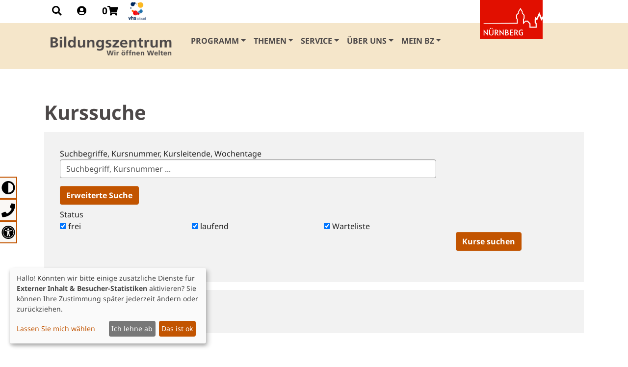

--- FILE ---
content_type: text/html; charset=utf-8
request_url: https://bz.nuernberg.de/kurssuche/stichwort/xpbs
body_size: 10971
content:
<!DOCTYPE html>
<html lang="de">
<head>
    <meta charset="utf-8">

<!-- 
	Decide - Designing digital value | 91438 Bad Windsheim | decide.de

	This website is powered by TYPO3 - inspiring people to share!
	TYPO3 is a free open source Content Management Framework initially created by Kasper Skaarhoj and licensed under GNU/GPL.
	TYPO3 is copyright 1998-2026 of Kasper Skaarhoj. Extensions are copyright of their respective owners.
	Information and contribution at https://typo3.org/
-->

<link rel="icon" href="/typo3conf/ext/bootstrap_bz/Resources/Public/Icons/favicon.ico" type="image/vnd.microsoft.icon">
<title>Kurssuche  | Bildungszentrum Nürnberg</title>
<meta http-equiv="x-ua-compatible" content="IE=edge">
<meta name="generator" content="TYPO3 CMS">
<meta name="description" content="Im Angebot stöbern und einen passenden Kurs finden: Gesundheit, Sprachen, Beruf &amp; Digitales, Gesellschaft &amp; Kultur, Grundbildung, Deutsch &amp; Integration">
<meta name="viewport" content="width=device-width, initial-scale=1, minimum-scale=1">
<meta name="robots" content="index,follow">
<meta property="og:type" content="website">
<meta property="og:site_name" content="Bildungszentrum Nürnberg">
<meta name="twitter:card" content="summary">
<meta name="apple-mobile-web-app-capable" content="no">
<meta name="google" content="notranslate">
<meta name="google-site-verification" content="jry2cBwZWyVdpon_4CjZhwqjCac7zQfKaEFbQzgaLcQ">
<meta property="og:latitude" content="49.4519029">
<meta property="og:longitude" content="11.0839325">
<meta property="og:locality" content="Nürnberg">
<meta property="og:region" content="DE-BY">

<link rel="stylesheet" href="/typo3temp/assets/compressed/merged-ac70cd40d37f2621cb3e94082bb75eb5-7a375ea1eaa4c6071daac273fa0292a5.css.1750234744.gz" media="all">

<link rel="stylesheet" href="/typo3temp/assets/compressed/merged-b0222bb84db92e7251c585fa7d4b4d68-9f9fe4eb944e2f8b23a675c9aa6acf43.css.1754398114.gz" media="all">







        <link rel="apple-touch-icon" sizes="180x180" href="/fileadmin/favicon/apple-touch-icon.png">
        <link rel="icon" type="image/png" sizes="32x32" href="/fileadmin/favicon/favicon-32x32.png">
        <link rel="icon" type="image/png" sizes="16x16" href="/fileadmin/favicon/favicon-16x16.png">
        <link rel="manifest" href="/fileadmin/favicon/site.webmanifest">
        <meta name="msapplication-TileColor" content="#F0850F">
        <meta name="theme-color" content="#ffffff">
        <!-- Matomo -->
        <script type="text/plain" data-name="matomo" data-type="text/javascript">
            var _paq = window._paq = window._paq || [];
            /* tracker methods like "setCustomDimension" should be called before "trackPageView" */
            _paq.push(['trackPageView']);
            _paq.push(['enableLinkTracking']);
            (function() {
                var u="//matomo.mein-bz.de/";
                _paq.push(['setTrackerUrl', u+'matomo.php']);
                _paq.push(['setSiteId', '1']);
                var d=document, g=d.createElement('script'), s=d.getElementsByTagName('script')[0];
                g.async=true; g.src=u+'matomo.js'; s.parentNode.insertBefore(g,s);
            })();
        </script>
        <!-- End Matomo Code --><link rel="profile" href="http://a9.com/-/spec/opensearch/1.1/" />
			<link rel="search"
				  type="application/opensearchdescription+xml"
				  href="https://bz.nuernberg.de/?type=7567"
				  title="Website Search"
			/>
<link rel="canonical" href="https://bz.nuernberg.de/kurssuche/66001?cHash=4bdf26a15e1d6ccf0467c381f2de992e">

</head>
<body id="p153" class="page-153 pagelevel-1 language-0 backendlayout-special_feature layout-default">

<div id="top"></div><div class="body-bg"><a class="visually-hidden-focusable" href="#nav-accessibility"><span>Gehe direkt zur Barrierefreiheitsnavigation</span></a><a class="visually-hidden-focusable" href="#page-content"><span>Skip to main content</span></a><a class="visually-hidden-focusable" href="#page-content"><span>Skip to main content</span></a><div class="sticky-top"><div class="dock"><div class="container"><div class="row"><div class="col-lg-12"><ul class="nav icon-nav"><li class="nav-item"><a href="#" class="nav-link" data-bs-toggle="modal" data-bs-target="#searchModal"><i class="fa fa-search" aria-hidden="true"></i><span class="visually-hidden">Zur Suche</span></a></li><li class="nav-item"><a href="#" class="nav-link" data-bs-toggle="modal" data-bs-target="#loginModal"><i class="fas fa-user-circle"></i><span class="visually-hidden">Login</span></a></li><li class="nav-item basket-mini basket basket-empty topbasket"><a title="Zum Warenkorb" class="nav-link" href="/warenkorb"><strong class="basket-text">0</strong><i class="fa fa-shopping-cart" aria-hidden="true"></i></a></li><li class="nav-item"><a title="zum vhs.cloud Login" class="nav-link p-0" href="/service/hilfe-online-lernen"><img class="img-fluid" alt="vhs cloud" src="/fileadmin/_processed_/9/e/csm_vhs_cloud_icon_e6c7493fc9.png" width="44" height="44" /></a></li></ul><div class="nuernberg-logo-container"><a href="https://www.nuernberg.de" class="nuernberg-logo" target="_blank"><span class="d-none">Nürnberg</span></a></div></div></div></div></div><header class="navbar navbar-expand-xl align-items-center w-100 z-index-10 navbar-light"><div class="position-relative container"><a class="navbar-brand mr-auto" title="Bildungszentrum Nürnberg" href="/"><img class="navbar-brand-logo-normal" src="/typo3conf/ext/bootstrap_bz/Resources/Public/Images/BZ_Logo_grau.png" alt="Bildungszentrum Nürnberg" height="52" width="275"></a><button class="navbar-toggler collapsed" type="button" data-toggle="collapse" data-bs-toggle="collapse" data-target="#mainnavigation" data-bs-target="#mainnavigation" aria-controls="mainnavigation" aria-expanded="false" aria-label="Toggle navigation"><span class="navbar-toggler-icon"></span></button><nav id="mainnavigation" class="collapse navbar-collapse" role="navigation" aria-label="Main"><ul class="navbar-nav"><li class="nav-item dropdown dropdown-hover"><a href="/programm" id="nav-item-26" class="nav-link dropdown-toggle" title="Programm" data-bs-toggle="dropdown" aria-haspopup="true" aria-expanded="false"><span class="nav-link-text">Programm</span></a><ul class="dropdown-menu" aria-labelledby="nav-item-26"><li><a href="/programm/ding" class="dropdown-item" title="Deutsch und Integration"><span class="dropdown-text">Deutsch und Integration</span></a></li><li><a href="/programm/sprachen" class="dropdown-item" title="Sprachen"><span class="dropdown-text">Sprachen</span></a></li><li><a href="/programm/gesundheitsbildung" class="dropdown-item" title="Gesundheitsbildung"><span class="dropdown-text">Gesundheitsbildung</span></a></li><li><a href="/programm/beruf-und-digitales" class="dropdown-item" title="Beruf und Digitales"><span class="dropdown-text">Beruf und Digitales</span></a></li><li><a href="/programm/gesellschaft-und-kultur" class="dropdown-item" title="Gesellschaft und Kultur"><span class="dropdown-text">Gesellschaft und Kultur</span></a></li><li><a href="/programm/grundbildung" class="dropdown-item" title="Grundbildung"><span class="dropdown-text">Grundbildung</span></a></li><li><a href="/programm/planetarium" class="dropdown-item" title="Planetarium"><span class="dropdown-text">Planetarium</span></a></li></ul></li><li class="nav-item dropdown dropdown-hover"><a href="/themen" id="nav-item-27" class="nav-link dropdown-toggle" title="Themen" data-bs-toggle="dropdown" aria-haspopup="true" aria-expanded="false"><span class="nav-link-text">Themen</span></a><ul class="dropdown-menu" aria-labelledby="nav-item-27"><li><a href="/themen/bildung-tagsueber" class="dropdown-item" title="Bildung tagsüber"><span class="dropdown-text">Bildung tagsüber</span></a></li><li><a href="/themen/zukunftsfaehig" class="dropdown-item" title="Zukunftsfähig"><span class="dropdown-text">Zukunftsfähig</span></a></li><li><a href="/themen/demokratie-im-gespraech" class="dropdown-item" title="Demokratie im Gespräch"><span class="dropdown-text">Demokratie im Gespräch</span></a></li><li><a href="/themen/tanzschnuppertage" class="dropdown-item" title="Tanz-Schnuppertage"><span class="dropdown-text">Tanz-Schnuppertage</span></a></li><li><a href="/themen/working-moms" class="dropdown-item" title="Working Moms - Digitale Empowerment-Tage"><span class="dropdown-text">Working Moms - Digitale Empowerment-Tage</span></a></li><li><a href="/themen/literatur-erleben" class="dropdown-item" title="Literatur erleben"><span class="dropdown-text">Literatur erleben</span></a></li><li><a href="/themen/mint" class="dropdown-item" title="MINT"><span class="dropdown-text">MINT</span></a></li><li><a href="/themen/podcast" class="dropdown-item" title="Podcast: KontaktAufnahme"><span class="dropdown-text">Podcast: KontaktAufnahme</span></a></li><li><a href="/themen/projekte-foerderungen" class="dropdown-item" title="Projekte &amp; Förderungen"><span class="dropdown-text">Projekte &amp; Förderungen</span></a></li><li><a href="/themen/projekte-foerderungen/anerkennung-auslaendische-qualifikationen-zaqplus" class="dropdown-item" title="Anerkennungsberatung (ZAQ+)"><span class="dropdown-text">Anerkennungsberatung (ZAQ+)</span></a></li></ul></li><li class="nav-item dropdown dropdown-hover"><a href="/service" id="nav-item-29" class="nav-link dropdown-toggle" title="Service" data-bs-toggle="dropdown" aria-haspopup="true" aria-expanded="false"><span class="nav-link-text">Service</span></a><ul class="dropdown-menu" aria-labelledby="nav-item-29"><li><a href="/service/kontakt-beratung" class="dropdown-item" title="Kontakt &amp; Beratung"><span class="dropdown-text">Kontakt &amp; Beratung</span></a></li><li><a href="/service/kursleitende" class="dropdown-item" title="Kursleitende"><span class="dropdown-text">Kursleitende</span></a></li><li><a href="/service/kursleitung-am-bz-werden" class="dropdown-item" title="Services für Kursleitende"><span class="dropdown-text">Services für Kursleitende</span></a></li><li><a href="/service/hilfe-online-lernen" class="dropdown-item" title="Hilfe: Online-Lernen"><span class="dropdown-text">Hilfe: Online-Lernen</span></a></li><li><a href="/service/vertretung-der-teilnehmenden" class="dropdown-item" title="Vertretung der Teilnehmenden"><span class="dropdown-text">Vertretung der Teilnehmenden</span></a></li><li><a href="/service/newsletter" class="dropdown-item" title="Newsletter"><span class="dropdown-text">Newsletter</span></a></li><li><a href="/service/downloads" class="dropdown-item" title="Downloads"><span class="dropdown-text">Downloads</span></a></li><li><a href="/service/lernmittelboerse" class="dropdown-item" title="Lernmittelbörse"><span class="dropdown-text">Lernmittelbörse</span></a></li><li><a href="/service/ermaessigungen" class="dropdown-item" title="Kursentgelte und Ermäßigungen"><span class="dropdown-text">Kursentgelte und Ermäßigungen</span></a></li><li><a href="/service/barrierefreiheit-am-bz" class="dropdown-item" title="Barrierefreiheit am Bildungszentrum"><span class="dropdown-text">Barrierefreiheit am Bildungszentrum</span></a></li><li><a href="/service/firmenanmeldung" class="dropdown-item" title="Firmenanmeldung"><span class="dropdown-text">Firmenanmeldung</span></a></li><li><a href="/service/agb-und-widerrufsbelehrung" class="dropdown-item" title="AGB und Widerruf"><span class="dropdown-text">AGB und Widerruf</span></a></li></ul></li><li class="nav-item dropdown dropdown-hover"><a href="/ueber-uns" id="nav-item-30" class="nav-link dropdown-toggle" title="Über uns" data-bs-toggle="dropdown" aria-haspopup="true" aria-expanded="false"><span class="nav-link-text">Über uns</span></a><ul class="dropdown-menu" aria-labelledby="nav-item-30"><li><a href="/ueber-uns/fachteams" class="dropdown-item" title="Fachteams"><span class="dropdown-text">Fachteams</span></a></li><li><a href="/ueber-uns/beirat" class="dropdown-item" title="Beirat beim Bildungscampus Nürnberg"><span class="dropdown-text">Beirat beim Bildungscampus Nürnberg</span></a></li><li><a href="/ueber-uns/leitbild" class="dropdown-item" title="Leitbild"><span class="dropdown-text">Leitbild</span></a></li><li><a href="/ueber-uns/efqm" class="dropdown-item" title="EFQM"><span class="dropdown-text">EFQM</span></a></li><li><a href="/ueber-uns/suedpunkt" class="dropdown-item" title="südpunkt Nürnberg"><span class="dropdown-text">südpunkt Nürnberg</span></a></li><li><a href="/ueber-uns/presse" class="dropdown-item" title="Presse"><span class="dropdown-text">Presse</span></a></li></ul></li><li class="nav-item dropdown dropdown-hover"><a href="/mein-bz/login" id="nav-item-330" class="nav-link dropdown-toggle" title="Mein BZ" data-bs-toggle="dropdown" aria-haspopup="true" aria-expanded="false"><span class="nav-link-text">Mein BZ</span></a><ul class="dropdown-menu" aria-labelledby="nav-item-330"><li><a href="/mein-bz/login" class="dropdown-item" title="Login"><span class="dropdown-icon"><svg xmlns="http://www.w3.org/2000/svg" fill="currentColor" width="16" height="16" viewBox="0 0 512 512" class="" aria-hidden="true"><path d="M356.2 365.6C326.6 382.4 292.4 392 256 392c-36.4 0-70.6-9.6-100.1-26.4C77.5 389.5 29.4 443 11.7 512h488.5c-17.6-69.1-65.6-122.5-144-146.4zM256 0C158.8 0 80 78.8 80 176s78.8 176 176 176 176-78.8 176-176S353.2 0 256 0zm0 308c-56 0-103.8-34.8-123-84h246c-19.2 49.2-67 84-123 84z"/></svg></span><span class="dropdown-text">Login</span></a></li><li><a href="/mein-bz/registrieren" class="dropdown-item" title="Registrieren"><span class="dropdown-icon"><svg xmlns="http://www.w3.org/2000/svg" fill="currentColor" width="16" height="16" viewBox="0 0 512 512" class="" aria-hidden="true"><path d="M258.3 274.2c-22.2 12.6-47.8 19.8-75.1 19.8-27.3 0-53-7.2-75.1-19.8C49.3 292.2 13.3 331.8 0 384h366.5c-13.3-52.2-49.3-91.9-108.2-109.8zM183.2 264c72.9 0 132-59.1 132-132S256.1 0 183.2 0s-132 59.1-132 132 59.1 132 132 132zm92.3-96c-14.4 37-50.3 63-92.3 63s-77.9-26-92.3-63h184.6z"/><path d="M512 400h-80v-80h-32v80h-80v32h80v80h32v-80h80z"/></svg></span><span class="dropdown-text">Registrieren</span></a></li><li><a href="/warenkorb" class="dropdown-item" title="Mein Warenkorb"><span class="dropdown-icon"><svg xmlns="http://www.w3.org/2000/svg" viewBox="0 0 576 512" class="" width="16" height="16" aria-hidden="true"><path d="M0 24C0 10.7 10.7 0 24 0H69.5c22 0 41.5 12.8 50.6 32h411c26.3 0 45.5 25 38.6 50.4l-41 152.3c-8.5 31.4-37 53.3-69.5 53.3H170.7l5.4 28.5c2.2 11.3 12.1 19.5 23.6 19.5H488c13.3 0 24 10.7 24 24s-10.7 24-24 24H199.7c-34.6 0-64.3-24.6-70.7-58.5L77.4 54.5c-.7-3.8-4-6.5-7.9-6.5H24C10.7 48 0 37.3 0 24zM128 464a48 48 0 1 1 96 0 48 48 0 1 1 -96 0zm336-48a48 48 0 1 1 0 96 48 48 0 1 1 0-96z"/></svg></span><span class="dropdown-text">Mein Warenkorb</span></a></li></ul></li></ul></nav></div></header></div><div class="side-block"><div class="meta-navigation"><ul class="nav" id="nav-accessibility"><li class="nav-item"><a href="" id="highContrast" class="nav-link ps-0"><i><svg xmlns="http://www.w3.org/2000/svg" viewBox="0 0 512 512" class="" width="35" height="35" aria-hidden="true"><path d="M8 256c0 136.966 111.033 248 248 248s248-111.034 248-248S392.966 8 256 8 8 119.033 8 256zm248 184V72c101.705 0 184 82.311 184 184 0 101.705-82.311 184-184 184z"/></svg></i><span class="title">Hoher Kontrast</span></a></li><li class="nav-item"><a class="nav-link" href="/service/kontakt-beratung"><i><svg xmlns="http://www.w3.org/2000/svg" viewBox="0 0 512 512" class="" width="35" height="35" aria-hidden="true"><path d="M493.4 24.6l-104-24c-11.3-2.6-22.9 3.3-27.5 13.9l-48 112c-4.2 9.8-1.4 21.3 6.9 28l60.6 49.6c-36 76.7-98.9 140.5-177.2 177.2l-49.6-60.6c-6.8-8.3-18.2-11.1-28-6.9l-112 48C3.9 366.5-2 378.1.6 389.4l24 104C27.1 504.2 36.7 512 48 512c256.1 0 464-207.5 464-464 0-11.2-7.7-20.9-18.6-23.4z"/></svg></i><span class="title">Kontakt</span></a></li><li class="nav-item"><a class="nav-link" href="/service/barrierefreiheit"><i><svg xmlns="http://www.w3.org/2000/svg" viewBox="0 0 512 512" class="" width="35" height="35" aria-hidden="true"><path d="M256 48c114.953 0 208 93.029 208 208 0 114.953-93.029 208-208 208-114.953 0-208-93.029-208-208 0-114.953 93.029-208 208-208m0-40C119.033 8 8 119.033 8 256s111.033 248 248 248 248-111.033 248-248S392.967 8 256 8zm0 56C149.961 64 64 149.961 64 256s85.961 192 192 192 192-85.961 192-192S362.039 64 256 64zm0 44c19.882 0 36 16.118 36 36s-16.118 36-36 36-36-16.118-36-36 16.118-36 36-36zm117.741 98.023c-28.712 6.779-55.511 12.748-82.14 15.807.851 101.023 12.306 123.052 25.037 155.621 3.617 9.26-.957 19.698-10.217 23.315-9.261 3.617-19.699-.957-23.316-10.217-8.705-22.308-17.086-40.636-22.261-78.549h-9.686c-5.167 37.851-13.534 56.208-22.262 78.549-3.615 9.255-14.05 13.836-23.315 10.217-9.26-3.617-13.834-14.056-10.217-23.315 12.713-32.541 24.185-54.541 25.037-155.621-26.629-3.058-53.428-9.027-82.141-15.807-8.6-2.031-13.926-10.648-11.895-19.249s10.647-13.926 19.249-11.895c96.686 22.829 124.283 22.783 220.775 0 8.599-2.03 17.218 3.294 19.249 11.895 2.029 8.601-3.297 17.219-11.897 19.249z"/></svg></i><span class="title">Erklärung zur Barrierefreiheit</span></a></li></ul></div></div><div id="page-content" class="bp-page-content main-section"><!--TYPO3SEARCH_begin--><div class="section section-default"><div id="c446" class="frame frame-size-default frame-default frame-type-list frame-layout-default frame-layout-alt-0 frame-background-none frame-no-backgroundimage frame-space-before-none frame-space-after-medium"><div class="frame-group-container"><div class="frame-group-inner"><div class="frame-container frame-container-default"><div class="frame-inner"><div class="frame-header"><h2 class="element-header  "><span>Kurssuche</span></h2></div>




        
                
                    <div class="well searchbox">
                        
                        <form class="after-slider-content tb" action="/kurssuche?tx_deciorbis_searchbox%5Baction%5D=searchResult&amp;tx_deciorbis_searchbox%5Bcontroller%5D=Search&amp;cHash=adffe702918ef36226fb3042bc931b90" method="post">
<div>
<input type="hidden" name="tx_deciorbis_searchbox[__referrer][@extension]" value="DeciOrbis" >
<input type="hidden" name="tx_deciorbis_searchbox[__referrer][@controller]" value="Search" >
<input type="hidden" name="tx_deciorbis_searchbox[__referrer][@action]" value="searchResult" >
<input type="hidden" name="tx_deciorbis_searchbox[__referrer][arguments]" value="YTozOntzOjY6ImFjdGlvbiI7czoxMjoic2VhcmNoUmVzdWx0IjtzOjEwOiJjb250cm9sbGVyIjtzOjY6IlNlYXJjaCI7czo5OiJzdGljaHdvcnQiO3M6NDoieHBicyI7fQ==ab1db49541000f1d57527495adeab44929828857" >
<input type="hidden" name="tx_deciorbis_searchbox[__referrer][@request]" value="{&quot;@extension&quot;:&quot;DeciOrbis&quot;,&quot;@controller&quot;:&quot;Search&quot;,&quot;@action&quot;:&quot;searchResult&quot;}8754ae8fd7ea1296403dd90f97e0ed55457b274b" >
<input type="hidden" name="tx_deciorbis_searchbox[__trustedProperties]" value="{&quot;suchbegriff&quot;:1,&quot;showSearchAdvanced&quot;:1,&quot;datumVon&quot;:1,&quot;datumBis&quot;:1,&quot;wochentage&quot;:{&quot;1&quot;:1,&quot;2&quot;:1,&quot;3&quot;:1,&quot;4&quot;:1,&quot;5&quot;:1,&quot;6&quot;:1,&quot;7&quot;:1},&quot;uhrzeit&quot;:1,&quot;id_veranstaltungsart&quot;:1,&quot;fachbereich&quot;:1,&quot;leitung&quot;:1,&quot;stichwort&quot;:1,&quot;status&quot;:{&quot;frei&quot;:1,&quot;laufend&quot;:1,&quot;warteliste&quot;:1}}8cce8508fdb23e947f36c2bffbe1744b3cffad0b" >
</div>

                            <div class="row">
                                <div class="form-group col-sm-9">
                                    <label for="suchbegriff" aria-labelledby="suchbegriff">Suchbegriffe, Kursnummer, Kursleitende, Wochentage</label>
                                    <input class="form-control" id="suchbegriff" placeholder="Suchbegriff, Kursnummer ..." type="text" name="tx_deciorbis_searchbox[suchbegriff]" />
                                </div>
                            </div>
                            
                                    <div class="searchbox-advanced-container">
                                        <div class="clearfix">
                                            <a class="btn btn-primary mb-2" data-bs-toggle="collapse" href="#collapseExtendedSearch" role="button" aria-expanded="false" aria-controls="collapseExtendedSearch">
                                                <span class="searchbox-advanced-toggle">
                                                    Erweiterte Suche 
                                                </span>
                                            </a>
                                        </div>
                                        <input id="show-search-advanced" type="hidden" name="tx_deciorbis_searchbox[showSearchAdvanced]" value="" />
                                        <div class="searchbox-advanced collapse" id="collapseExtendedSearch">
                                            <div class="row">
                                                <div class="form-group col-sm-6">
                                                    <label for="datum-von" aria-labelledby="datum-von">Datum von</label>
                                                    <div class="input-group date" id="datepicker">
                                                        <input class="form-control datepicker" id="datum-von" placeholder="dd.mm.YYYY" type="text" name="tx_deciorbis_searchbox[datumVon]" />
                                                        <span class="input-group-append">
                                                            <span class="input-group-text bg-light d-block">
                                                                <i class="fa fa-calendar"></i>
                                                            </span>
                                                        </span>
                                                    </div>
                                                </div>
                                                <div class="form-group col-sm-6">
                                                    <label for="datum-von" aria-labelledby="datum-bis">Datum bis</label>
                                                    <div class="input-group date" id="datepicker">
                                                        <input class="form-control datepicker" id="datum-bis" placeholder="dd.mm.YYYY" type="text" name="tx_deciorbis_searchbox[datumBis]" />
                                                        <span class="input-group-append">
                                                            <span class="input-group-text bg-light d-block">
                                                                <i class="fa fa-calendar"></i>
                                                            </span>
                                                        </span>
                                                    </div>
                                                </div>
                                            </div>
                                            <div class="form-group">
                                                <label>Wochentag</label>
                                                <div class="wochentage row">
                                                    
                                                        <div class="checkbox col-sm-3">
                                                            <label>
                                                                <input type="hidden" name="tx_deciorbis_searchbox[wochentage][1]" value="" /><input id="wochentag-montag" type="checkbox" name="tx_deciorbis_searchbox[wochentage][1]" value="1" /> 
                                                                Montag
                                                            </label>
                                                        </div>
                                                    
                                                        <div class="checkbox col-sm-3">
                                                            <label>
                                                                <input type="hidden" name="tx_deciorbis_searchbox[wochentage][2]" value="" /><input id="wochentag-montag" type="checkbox" name="tx_deciorbis_searchbox[wochentage][2]" value="2" /> 
                                                                Dienstag
                                                            </label>
                                                        </div>
                                                    
                                                        <div class="checkbox col-sm-3">
                                                            <label>
                                                                <input type="hidden" name="tx_deciorbis_searchbox[wochentage][3]" value="" /><input id="wochentag-montag" type="checkbox" name="tx_deciorbis_searchbox[wochentage][3]" value="3" /> 
                                                                Mittwoch
                                                            </label>
                                                        </div>
                                                    
                                                        <div class="checkbox col-sm-3">
                                                            <label>
                                                                <input type="hidden" name="tx_deciorbis_searchbox[wochentage][4]" value="" /><input id="wochentag-montag" type="checkbox" name="tx_deciorbis_searchbox[wochentage][4]" value="4" /> 
                                                                Donnerstag
                                                            </label>
                                                        </div>
                                                    
                                                        <div class="checkbox col-sm-3">
                                                            <label>
                                                                <input type="hidden" name="tx_deciorbis_searchbox[wochentage][5]" value="" /><input id="wochentag-montag" type="checkbox" name="tx_deciorbis_searchbox[wochentage][5]" value="5" /> 
                                                                Freitag
                                                            </label>
                                                        </div>
                                                    
                                                        <div class="checkbox col-sm-3">
                                                            <label>
                                                                <input type="hidden" name="tx_deciorbis_searchbox[wochentage][6]" value="" /><input id="wochentag-montag" type="checkbox" name="tx_deciorbis_searchbox[wochentage][6]" value="6" /> 
                                                                Samstag
                                                            </label>
                                                        </div>
                                                    
                                                        <div class="checkbox col-sm-3">
                                                            <label>
                                                                <input type="hidden" name="tx_deciorbis_searchbox[wochentage][7]" value="" /><input id="wochentag-montag" type="checkbox" name="tx_deciorbis_searchbox[wochentage][7]" value="7" /> 
                                                                Sonntag
                                                            </label>
                                                        </div>
                                                    
                                                </div>
                                            </div>
                                            <div class="row">
                                                <div class="form-group col-lg-6">
                                                    <label for="uhrzeit" aria-labelledby="uhrzeit">Uhrzeit</label>
                                                    <select class="form-control" id="uhrzeit" name="tx_deciorbis_searchbox[uhrzeit]"><option value="immer">Immer</option>
<option value="vormittag">Vormittags (bis 11 Uhr)</option>
<option value="mittag">Mittags (11 bis 14 Uhr)</option>
<option value="nachmittag">Nachmittags (14 Uhr bis 17 Uhr)</option>
<option value="abend">Abends (ab 17 Uhr)</option>
</select>
                                                </div>
                                            </div>
                                            <div class="row">
                                                <div class="col-lg-6 form-group">
                                                    <label for="id_veranstaltungsart" aria-labelledby="id_veranstaltungsart">Veranstaltungsart</label>
                                                    <select class="form-control" id="id_veranstaltungsart" name="tx_deciorbis_searchbox[id_veranstaltungsart]"><option value="0">Alle anzeigen</option>
<option value="2143">vor Ort</option>
<option value="2144">Online u. vor Ort</option>
<option value="2145">Online</option>
</select>
                                                </div>
                                                <div class="form-group col-lg-6">
                                                    <label for="fachbereich">Fachbereich</label>
                                                    <select class="form-control" id="fachbereich" name="tx_deciorbis_searchbox[fachbereich]"><option value="">Bitte einen Fachbereich wählen</option>
<option value="4">DInG</option>
<option value="2">Gesellschaft und Kultur</option>
<option value="82">Planetarium</option>
<option value="61">Gesundheitsbildung</option>
<option value="21">Beruf und Digitales</option>
<option value="41">Sprachen</option>
<option value="143">BCN</option>
<option value="145">StB</option>
</select>
                                                </div>
                                            </div>
                                            <div class="form-group">
                                                <label for="leitung">Kursleiterinnen/Kursleiter</label>
                                                <input class="form-control" id="leitung" type="text" name="tx_deciorbis_searchbox[leitung]" />
                                            </div>
                                            <div class="row">
                                                <div class="form-group col-sm-9">
                                                    <label for="stichwort">Stichwort</label>
                                                    <input class="form-control" id="stichwort" placeholder="Stichwort" type="text" name="tx_deciorbis_searchbox[stichwort]" value="xpbs" />
                                                </div>
                                            </div>
                                        </div>
                                    </div>
                                
                            <div class="form-group">
                                <label for="status">Status</label>
                                <div class="statuss row clearfix">
                                    
                                        <div class="checkbox col-sm-3 status-frei">
                                            <label>
                                                <input type="hidden" name="tx_deciorbis_searchbox[status][frei]" value="" /><input id="status-frei" type="checkbox" name="tx_deciorbis_searchbox[status][frei]" value="frei" checked="checked" />
                                                frei
                                            </label>
                                        </div>
                                    
                                        <div class="checkbox col-sm-3 status-laufend">
                                            <label>
                                                <input type="hidden" name="tx_deciorbis_searchbox[status][laufend]" value="" /><input id="status-laufend" type="checkbox" name="tx_deciorbis_searchbox[status][laufend]" value="laufend" checked="checked" />
                                                laufend
                                            </label>
                                        </div>
                                    
                                        <div class="checkbox col-sm-3 status-warteliste">
                                            <label>
                                                <input type="hidden" name="tx_deciorbis_searchbox[status][warteliste]" value="" /><input id="status-warteliste" type="checkbox" name="tx_deciorbis_searchbox[status][warteliste]" value="warteliste" checked="checked" />
                                                Warteliste
                                            </label>
                                        </div>
                                    
                                    <div class="form-group search-button-container col-sm-3  pt-lg-4">
                                        <input class="btn btn-primary" type="submit" value="Kurse suchen" />
                                    </div>
                                </div>
                            </div>
                        </form>
                    </div>
                	
                	
                <div class="searchresult">
                    
                            
                                    <div class="well">
                                        <p><strong>Keine Einträge gefunden</strong></p>
                                        
                                    </div>
                                
                        	
                </div>
                
                <div class="hide">
                    
                        <a href="/kurssuche?tx_deciorbis_searchbox%5Bfachbereich%5D=4&amp;cHash=7cea8833eb7742578e386f974289e989">Fachteam</a>
                    
                        <a href="/kurssuche?tx_deciorbis_searchbox%5Bfachbereich%5D=2&amp;cHash=9cc55ad8dfd25da44060ca8967d05c8b">Fachteam</a>
                    
                        <a href="/kurssuche?tx_deciorbis_searchbox%5Bfachbereich%5D=82&amp;cHash=d4c604825112c62178f43856547b9541">Fachteam</a>
                    
                        <a href="/kurssuche?tx_deciorbis_searchbox%5Bfachbereich%5D=61&amp;cHash=477e6962236005bf13cb592de11dc0fb">Fachteam</a>
                    
                        <a href="/kurssuche?tx_deciorbis_searchbox%5Bfachbereich%5D=21&amp;cHash=fac385e8287be96e032e8ef5bba2cb90">Fachteam</a>
                    
                        <a href="/kurssuche?tx_deciorbis_searchbox%5Bfachbereich%5D=41&amp;cHash=4410dc8b902e37201bd18130b943e6e4">Fachteam</a>
                    
                        <a href="/kurssuche?tx_deciorbis_searchbox%5Bfachbereich%5D=143&amp;cHash=608d324f8aff843dce60e96305d82554">Fachteam</a>
                    
                        <a href="/kurssuche?tx_deciorbis_searchbox%5Bfachbereich%5D=145&amp;cHash=b8a748c51a50af3a3cf20598fcb5d2c7">Fachteam</a>
                    
                </div>
               
    


</div></div></div></div></div></div><div class="section section-default"><div class="container"><div class="section-row"><div class="section-column section-column-half"></div><div class="section-column section-column-half"></div></div></div></div><div class="section section-default"><div class="container"><div class="section-row"><div class="section-column section-column-half"></div><div class="section-column section-column-half"></div></div></div></div><div class="section section-default"></div><div class="section section-default"><div class="container"><div class="section-row"><div class="section-column section-column-half"></div><div class="section-column section-column-half"></div></div></div></div><div class="section section-default"><div class="container"><div class="section-row"><div class="section-column section-column-half"></div><div class="section-column section-column-half"></div></div></div></div><!--TYPO3SEARCH_end--></div><footer id="page-footer" class="bp-page-footer"><section class="section footer-section footer-section-content"><div class="container"><div class="row"><div class="col-sm-8"><a id="c4219"></a><div class="frame-space-before frame-space-before-small"></div><div class="frame-header"><h2 class="element-header  "><span>Das Bildungszentrum</span></h2></div><ul><li><a href="/ueber-uns" title="Über uns">Über uns</a></li><li><a href="/service/kontakt-beratung" title="Kontakt">Kontakt</a></li><li><a href="/service/kursleitung-am-bz-werden" title="Services für Kursleitende">Services für Kursleitende</a></li><li><a href="/service/downloads" title="Downloads">Downloads</a></li><li><a href="/service/firmenanmeldung" title="Firmenanmeldung">Firmenanmeldung</a></li><li><a href="/service/newsletter" title="Newsletter">Newsletter</a></li><li><a href="/themen/podcast" title="Podcast">Podcast</a></li></ul><div class="frame-space-after frame-space-after-small"></div></div><div class="col-sm-4"><a id="c4220"></a><div class="frame-space-before frame-space-before-small"></div><div class="gallery-row"><div class="gallery-item gallery-item-size-1"><figure class="image"><picture data-creator="" data-publisher="" data-source="" data-copyright=""><source data-variant="default" data-maxwidth="400" media="(min-width: 1400px)" srcset="/fileadmin/_processed_/f/b/csm_RECOGNISED-4-STAR-COLOUR_22_af6c2cb3e1.png 1x"><source data-variant="xlarge" data-maxwidth="340" media="(min-width: 1200px)" srcset="/fileadmin/_processed_/f/b/csm_RECOGNISED-4-STAR-COLOUR_22_5d4d49b87d.png 1x"><source data-variant="large" data-maxwidth="280" media="(min-width: 992px)" srcset="/fileadmin/_processed_/f/b/csm_RECOGNISED-4-STAR-COLOUR_22_59328c3843.png 1x"><source data-variant="medium" data-maxwidth="200" media="(min-width: 768px)" srcset="/fileadmin/_processed_/f/b/csm_RECOGNISED-4-STAR-COLOUR_22_319476767b.png 1x"><source data-variant="small" data-maxwidth="500" media="(min-width: 576px)" srcset="/fileadmin/_processed_/f/b/csm_RECOGNISED-4-STAR-COLOUR_22_04bca33960.png 1x"><source data-variant="extrasmall" data-maxwidth="374"  srcset="/fileadmin/_processed_/f/b/csm_RECOGNISED-4-STAR-COLOUR_22_3731dd8652.png 1x"><img loading="lazy" src="/fileadmin/_processed_/f/b/csm_RECOGNISED-4-STAR-COLOUR_22_9b14f6b0a2.png" width="400" height="213" intrinsicsize="400x213" title="" alt=""></picture></figure></div></div><div class="frame-space-after frame-space-after-small"></div></div></div></div></section><section class="section footer-section footer-section-meta mb-3"><div class="frame frame-background-light-footer frame-space-before-noSpace frame-space-after-noSpace pt-4 pb-4"><div class="frame-group-container"><div class="frame-group-inner"><div class="container"><div class="row"><div class="footer-copyright col-sm-6 text-left"><p>© 2026 | Bildungszentrum Nürnberg</p></div><div class="footer-sociallinks col-sm-6 text-right"><div class="sociallinks"><ul class="sociallinks-list"><li class="sociallinks-item sociallinks-item-facebook" title="Facebook"><a class="sociallinks-link sociallinks-link-facebook" href="http://www.facebook.com/bz.nuernberg" title="Facebook" rel="noopener" target="_blank"><span class="sociallinks-link-icon bootstrappackageicon bootstrappackageicon-facebook" aria-hidden="true"></span><span class="sociallinks-link-label">Facebook</span></a></li><li class="sociallinks-item sociallinks-item-instagram" title="Instagram"><a class="sociallinks-link sociallinks-link-instagram" href="https://www.instagram.com/bz_nuernberg/" title="Instagram" rel="noopener" target="_blank"><span class="sociallinks-link-icon bootstrappackageicon bootstrappackageicon-instagram" aria-hidden="true"></span><span class="sociallinks-link-label">Instagram</span></a></li></ul></div></div><div class="footer-meta col-sm-12"><ul id="meta_menu" class="meta-menu"><li><a href="/impressum" title="Impressum"><span>Impressum</span></a></li><li><a href="/service/datenschutz" title="Datenschutz"><span>Datenschutz</span></a></li><li><a href="/service/agb-und-widerrufsbelehrung" title="AGB"><span>AGB</span></a></li><li><a href="/service/kontakt-beratung" title="Kontakt"><span>Kontakt</span></a></li><li><a href="/service/barrierefreiheit" title="Erklärung zur Barrierefreiheit"><span>Erklärung zur Barrierefreiheit</span></a></li><li><a onclick="return klaro.show();" href="#" title="Zustimmungen bearbeiten">
                Zustimmungen bearbeiten
            </a></li></ul></div><hr id="beforecredit"></div></div></div></div></div><div class="copyright-images bg-white"><hr class="m-0" /><div class="copyright-images-container col-sm-12"><div class="container d-block text-left"><div class="mb-0"><p class="mt-2">Bildrechte</p><ul id="copyright-list" class="mb-0"></ul></div></div></div></div></section></footer><a class="scroll-top" title="Scroll to top" href="#top"><span class="scroll-top-icon"></span></a><div class="modal fade" id="loginModal" tabindex="-1" aria-labelledby="loginModal" aria-hidden="true"><div class="modal-dialog"><div class="modal-content"><div class="modal-header"><p class="modal-title h4">Anmeldung</p><button type="button" class="btn-close" data-bs-dismiss="modal" aria-label="Close"></button></div><div class="cd-user-modal" style="padding: 25px"><div class="cd-user-modal-container"><div class="tx-felogin-pi1">



        <form target="_top" spellcheck="false" action="/kurssuche?tx_felogin_login%5Baction%5D=login&amp;tx_felogin_login%5Bcontroller%5D=Login&amp;cHash=5d62985f2e0ad8cd88417d35abf69a3d" method="post">
<div>
<input type="hidden" name="__referrer[@extension]" value="Felogin" >
<input type="hidden" name="__referrer[@controller]" value="Login" >
<input type="hidden" name="__referrer[@action]" value="login" >
<input type="hidden" name="__referrer[arguments]" value="YTowOnt93b3579b82690cb1e7a96e454dc323f01ebc372b2" >
<input type="hidden" name="__referrer[@request]" value="{&quot;@extension&quot;:&quot;Felogin&quot;,&quot;@controller&quot;:&quot;Login&quot;,&quot;@action&quot;:&quot;login&quot;}1b1e42f0a10f766e47a6a65e620ffcbcb368f484" >
<input type="hidden" name="__RequestToken" value="eyJ0eXAiOiJKV1QiLCJhbGciOiJIUzI1NiIsImtpZCI6IntcInR5cGVcIjpcIm5vbmNlXCIsXCJuYW1lXCI6XCJQVzE3cEd0QThiZnlQbTJTY3VEbjd3XCJ9In0.[base64].xJnqxnJDUpmVMIQDx00Il1RiBO5m51aYQWPRWKYVozg"><input type="hidden" name="__trustedProperties" value="{&quot;user&quot;:1,&quot;pass&quot;:1,&quot;permalogin&quot;:1,&quot;logintype&quot;:1}1b5ef3bb5b104d45f2a38d39fbc2b287c8434929" >
</div>

            
    
    <fieldset>
        <legend>
            Anmelden
        </legend>
        <div class="form-group">
            <label for="tx-felogin-input-username">
                Benutzername <small>(mind. 5 Zeichen, keine Leerzeichen)</small>
            </label>
	        <input autocomplete="username" id="tx-felogin-input-username" class="form-control" type="text" name="user" required="required" />
        </div>
        <div class="mb-3">
            <label for="tx-felogin-input-password">
                Passwort <small>(mind. 8 Zeichen, mind. 1 Zahl)</small>
            </label>
            <div class="input-group show-hide-password">
                <input required="required" autocomplete="current-password" id="tx-felogin-input-password" class="form-control" type="password" name="pass" value="" />
                <div class="input-group-text">
                    <a href=""><i class="fa fa-eye-slash" aria-hidden="true"></i></a>
                </div>
            </div>
        </div>

        
            <div>                    
                
                        <div class="mb-3">
                            <div class="form-check">
                                <input type="hidden" name="permalogin" value="" /><input class="form-check-input" id="permalogin" type="checkbox" name="permalogin" value="1" />
                                <label class="form-check-label" for="checkbox-signin">Angemeldet bleiben</label>
                            </div>
                        </div>
                        <input type="hidden" name="permalogin" value="0" />
                    
            </div>
        

        <div class="">
            <button type="submit" name="submit" class="btn btn-primary" tabindex="1"> Anmelden </button>
            <p class="pull-right">
                <a title="zur Passwort vergessen Funktion" target="_blank" href="/mein-bz/login/passwort-vergessen">Passwort vergessen?</a>
            </p>
        </div>

        <div class="felogin-hidden">
            <input type="hidden" name="logintype" value="login" />
            
            
            
            
        </div>
    </fieldset>

        </form>
    



<p>
                                            Mit Ihrer Anmeldung erklären Sie sich mit unseren <a title="zu den AGB" target="_blank" href="/service/agb-und-widerrufsbelehrung">Allgemeinen Geschäftsbedingungen</a> einverstanden. 
                                            Bitte lesen Sie unsere <a title="zur Datenschutzerklärung" target="_blank" href="/service/datenschutz">Datenschutzerklärung</a> und unsere Hinweise zu 
                                            <a title="zur Datenschutzerklärung - Absatz zu Cookies" target="_blank" href="/service/datenschutz#c1446">Cookies und Webseitentracking</a>.
                                        </p><div class="bg-login-mask"><div class="login-mask-inner"><strong>Vorteile eines Benutzerkontos</strong><br/><ul class="fa-ul"><li><span class="fa-li"><i class="fas fa-check"></i></span>Schneller zur Buchung</li><li><span class="fa-li"><i class="fas fa-check"></i></span>Persönliche Merkliste</li><li><span class="fa-li"><i class="fas fa-check"></i></span>Aktuelle Übersicht über alle gebuchten Kurse und Veranstaltungen</li><li><span class="fa-li"><i class="fas fa-check"></i></span>Teilnahmeausweis zum Download</li></ul><strong class="register-now"><a title="Zur Registrierung" href="/mein-bz/registrieren">Jetzt registrieren</a></strong></div></div></div></div></div></div></div></div><div class="modal fade" id="searchModal" tabindex="-1" aria-labelledby="searchModal" aria-hidden="true"><div class="modal-dialog"><div class="modal-content"><div class="modal-header"><p class="modal-title h4">Suche</p><button type="button" class="btn-close" data-bs-dismiss="modal" aria-label="Close"></button></div><div class="cd-user-modal" style=""><div class="cd-user-modal-container"><div id="c4478" class="frame frame-size-default frame-default frame-type-list frame-layout-default frame-layout-alt-0 frame-background-none frame-no-backgroundimage frame-space-before-none frame-space-after-none"><div class="frame-group-container"><div class="frame-group-inner"><div class="frame-container frame-container-default"><div class="frame-inner">




        <form action="/kurssuche?tx_solr%5Baction%5D=searchResult&amp;tx_solr%5Bcontroller%5D=Search" method="post">
<div>
<input type="hidden" name="tx_solr[__referrer][@extension]" value="DeciOrbis" >
<input type="hidden" name="tx_solr[__referrer][@controller]" value="Search" >
<input type="hidden" name="tx_solr[__referrer][@action]" value="searchResult" >
<input type="hidden" name="tx_solr[__referrer][arguments]" value="YTowOnt93b3579b82690cb1e7a96e454dc323f01ebc372b2" >
<input type="hidden" name="tx_solr[__referrer][@request]" value="{&quot;@extension&quot;:&quot;DeciOrbis&quot;,&quot;@controller&quot;:&quot;Search&quot;,&quot;@action&quot;:&quot;searchResult&quot;}8754ae8fd7ea1296403dd90f97e0ed55457b274b" >
<input type="hidden" name="tx_solr[__trustedProperties]" value="[]2886703d37b2db94f7f225017f8feda3c9bdce5e" >
</div>

    <div class="mb-3">
        <div class="form-group">
            <label for="kurssuche">Stichwort, Tag, Kursleitung</label>
            <input class="form-control course-keyword" id="kurssuche" name="tx_deciorbis_searchbox[suchbegriff]" placeholder="" type="text" />
        </div>
    </div>
    <div class="mb-3">
        <div class="form-group">
            <label for="kurssuche_date">Datum ab</label>
            <div class="input-group date" id="datepicker">
                <input class="form-control datepicker" id="kurssuche_date" name="tx_deciorbis_searchbox[datumVon]" placeholder="" type="text" />
                <span class="input-group-append">
                    <span class="input-group-text bg-light d-block">
                        <i class="fa fa-calendar"></i>
                    </span>
                </span>
            </div>
        </div>
    </div>
    <div class="mb-3">
        <div class="form-group">
            <label for="uhrzeit">Uhrzeit</label>
            <select class="form-select" id="uhrzeit" name="tx_deciorbis_searchbox[uhrzeit]">
                <option value="immer" selected>Immer</option>
                <option value="vormittag">Vormittags (bis 11 Uhr)</option>
                <option value="mittag">Mittags (11 bis 14 Uhr)</option>
                <option value="nachmittag">Nachmittags (14 Uhr bis 17 Uhr)</option>
                <option value="abend">Abends (ab 17 Uhr)</option>
            </select>
        </div>
    </div>
     <div class="mb-3">
        <div class="form-group">
            <label for="id_veranstaltungsart">Veranstaltungsart</label>
            <select class="form-select" id="id_veranstaltungsart" name="tx_deciorbis_searchbox[id_veranstaltungsart]">
                <option value="0" selected>Alle anzeigen</option>
                <option value="2143">vor Ort</option>
                <option value="2144">Online u. vor Ort</option>
                <option value="2145">Online</option>
            </select>  
        </div>
    </div>
    <div class="d-block d-sm-flex justify-content-between">
        <p class="more text-center"><a class="btn btn-default" href="/kurssuche"><small>Erweiterte Suche</small></a></p>
        <p class="text-center">
            <input class="btn btn-primary" type="submit" value="Jetzt suchen!" />
        </p>
    </div>
</form>    
    


</div></div></div></div></div></div></div></div></div></div></div>
<script src="/typo3temp/assets/compressed/merged-48a219e7fe4e8fc57e543b41fd2e5b8e-5d08b7fd5f89978cfebf9d8f4ba8a4cf.js.1758197230.gz"></script>

<script src="/typo3temp/assets/compressed/merged-3e58d9aa38c900d38a4b3283021f331e-9e5edebdbe71d5da8e4194ad8c53e20e.js.1760966406.gz"></script>




</body>
</html>